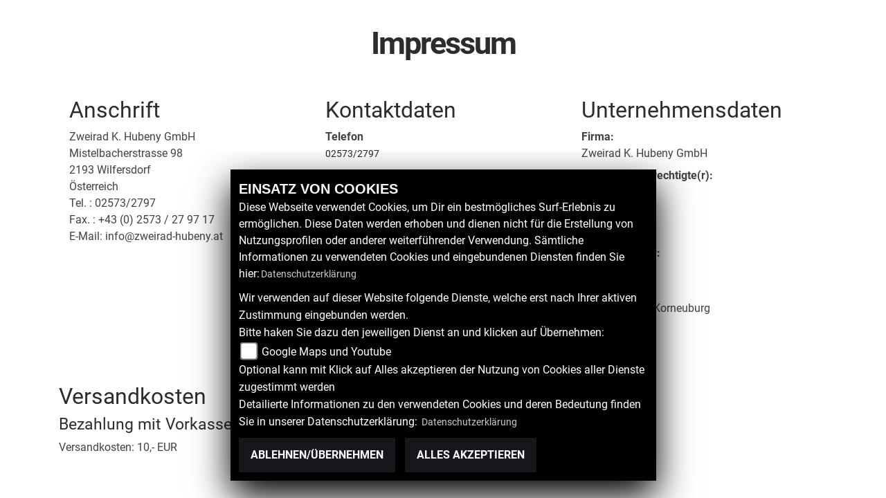

--- FILE ---
content_type: text/html; charset=utf-8
request_url: https://zweirad-hubeny.at/de/impressum
body_size: 22246
content:
<!DOCTYPE html>
<html lang="de">
<head>
    <meta charset="utf-8" />
    <meta name="viewport" content="width=device-width" />
    <meta name="description" content="Hier finden Sie das Impressum und Versandkosten von Zweirad Kurt Hubeny" />
    <title>
Zweirad Kurt Hubeny    </title>
    <meta name="keywords" content="AGB, Versandkosten, Zweirad Kurt Hubeny" />

    <meta name="robots" content="index,follow" />
    <meta http-equiv="Content-Type" content="text/html; charset=utf-8" />
    
    <link rel="stylesheet" href="/Content/bootstrap@4.6.1/bootstrap.min.css" type="text/css">

        <link rel="shortcut icon" href="https://images6.1000ps.net/haendlerwebseiten/standardtemplate/webs/zweirad-hubeny.at/favicon.png" type="image/x-icon" />

        <link href="/Content/webs/Parallaxtemplate/nonav.min.css?v=2" rel="stylesheet">
        <link href="https://unpkg.com/aos@2.3.1/dist/aos.css" rel="stylesheet">
        <link href="https://images6.1000ps.net/fonts/base/Fira_Sans_Condensed/font.css" rel="stylesheet">

    <link rel="stylesheet" href="https://images6.1000ps.net/fonts/fontawesome-free-5.15.4-web/css/all.min.css">

    <link href="https://images6.1000ps.net/fonts/base/Roboto/font.css?v=2" rel="stylesheet">

    <link href="https://images5.1000ps.net/haendlerwebseiten/globalfiles/Sidebars/sidebars.css?v=7" type="text/css" rel="stylesheet" />
    <link href="https://images5.1000ps.net/haendlerwebseiten/globalfiles/Sidebars/sidebars_v2.css?v=2.4" type="text/css" rel="stylesheet" />

    <link rel="stylesheet" href="/Content/owl.carousel.min.css">
    <link rel="stylesheet" href="/Content/owl.theme.default.min.css">
    <link href="https://images6.1000ps.net/haendlerwebseiten/standardtemplate/webs/Parallaxtemplate/css/owlcarousel/owl.carousel.min.css" rel="stylesheet" />
    <link href="https://images6.1000ps.net/haendlerwebseiten/standardtemplate/webs/Parallaxtemplate/css/owlcarousel/owl.theme.default.min.css" rel="stylesheet" />

    <link href="/Scripts/fancybox/jquery.fancybox.min.css" rel="stylesheet" />
    <link rel="stylesheet" href="https://images6.1000ps.net/scripts/iframemanager-1.1/iframemanager-min.css?v=1">

    <link href="/Content/webs/Parallaxtemplate/main_style.min.css?v=8" rel="stylesheet">
    

    <script type="text/javascript" src=" /de/Scripts/moment-with-locales.min.js"></script>
    <script src="/de/Scripts/modernizr-2.7.1.js"></script>

    <script src="/de/Scripts/respond.js"></script>



    <script type="text/javascript" src="https://images5.1000ps.net/haendlerwebseiten/globalfiles/Scripts/kps_JSFramework.js?v=3.4"></script>
    <script src="/de/Scripts/jquery-3.3.1.min.js" type="text/javascript"></script>
    </head>
<body onload="$.stellar();">

    <div id="index"></div>

    
<div class="spacebetween"></div>
<div class="row">
    <div class="col content_head_triumph">
        <h1 class="header">Impressum</h1>
    </div>
</div>
<div class="spacebetween"></div>

<div class="container whitebg">
    <section id="sectionPage" class="span11 content-wrapper impressum">

        <div class="row">
                <div class="col-md-4 col-lg-4 col-sm-6 content__contact_impressum">
                    <h2 class="accordionButton">Anschrift</h2>
                    <div id="accord0" class="accordionContent">
                        <div class="block scroll-pane">
                            <div>
                                Zweirad K. Hubeny GmbH<br />Mistelbacherstrasse 98<br />2193 Wilfersdorf<br />Österreich<br />Tel.  : 02573/2797<br />Fax.  : +43 (0) 2573 / 27 97 17<br />E-Mail: info@zweirad-hubeny.at
                            </div>
                        </div>
                    </div>
                </div>
                            <div class="col-md-4 col-lg-4 col-sm-6 content__contact_impressum">
                    <h2 class="accordionButton">Kontaktdaten</h2>
                    <div id="accord1" class="accordionContent">
                        <div class="block scroll-pane">
                            <div>
                                <dl class="dl-horizontal adresse">
                                        <dt>Telefon</dt>
                                        <dd><a href="tel:02573/2797" title="Zweirad K. Hubeny GmbH anrufen">02573/2797</a></dd>
                                                                            <dt>Fax</dt>
                                        <dd>+43 (0) 2573 / 27 97 17</dd>
                                                                            <dt>E-Mail</dt>
                                        <dd>

                                            <script type="text/javascript">
                                                var a = 'info';
                                                var y = 'zweirad-hubeny.at';
                                                document.write('<a class=\"boxlink\" href=\"mailto:' + a + '@' + y + '\">');
                                                document.write(a + '@' + y + '</a>');
                                            </script>
                                        </dd>
                                </dl>
                            </div>
                        </div>
                    </div>
                </div>
            <div class="col-md-4 col-lg-4 col-sm-6 content__contact_impressum">
                <h2 class="accordionButton">Unternehmensdaten</h2>
                <div id="accord2" class="accordionContent">
                    <div class="block scroll-pane">
                        <div>
                            <dl class="dl-horizontal unternehmensdaten">
                                    <dt>Firma:</dt>
                                    <dd>Zweirad K. Hubeny GmbH</dd>
                                                                    <dt>Vertretungsberechtigte(r):</dt>
                                    <dd>Kurt Hubeny</dd>
                                                                    <dt>UID-Nr:</dt>
                                    <dd>ATU79554019</dd>
                                                                    <dt>Firmenbuch-Nr:</dt>
                                    <dd>FN 605555y</dd>
                                                                    <dt>Gerichtsstand:</dt>
                                    <dd>Landesgericht Korneuburg</dd>
                            </dl>

                        </div>
                    </div>
                </div>
            </div>
        </div>

        <div class="spacebetween"></div>

        <div class="spacebetween"></div>
            <h2 class="accordionButton">Versandkosten</h2>
            <div class="clearfix"></div>
                <div id="accord6" class="accordionContent">
                    <div class="block scroll-pane">
                   
                                                                                                    <h3>Bezahlung mit Vorkasse</h3>
                            <p>
                                     Versandkosten: 10,- EUR
                                                            </p>
                      
                    </div>
                </div>
    </section>
</div>

<div class="spacebetween"></div>



        <script src="https://unpkg.com/aos@2.3.1/dist/aos.js"></script>
        <script type="text/javascript">
            AOS.init({
                duration: 800,
                offset: 5,
            })
        </script>

    <script src="https://cdn.jsdelivr.net/npm/bootstrap@4.6.1/dist/js/bootstrap.bundle.min.js" integrity="sha384-fQybjgWLrvvRgtW6bFlB7jaZrFsaBXjsOMm/tB9LTS58ONXgqbR9W8oWht/amnpF" crossorigin="anonymous"></script>

    <script src="/de/Scripts/owl.carousel.min.js"></script>
    <script src="/de/Scripts/jquery.nicescroll.min.js" type="text/javascript"></script>

    <script src="/de/Scripts/jquery.stellar.js" type="text/javascript"></script>
    <script src="https://images6.1000ps.net/scripts/iframemanager-1.1/combined.min.js?v=7" defer></script>

    <script>
        
        showOwlCarouselNav = false;
        jQuery(document).ready(function () {

            App.init();

            $("body").css("margin-top", $('.navbar-base').height() + 16)

            $("body").attr({
                "data-spy": "scroll",
                "data-target": ".navbar"
            }).scrollspy({
                offset: $('.navbar-base').height() + 32
            });

            $("html").niceScroll();

            $('.navbar-nav>li>a').on('click', function () {
                $('.navbar-collapse').collapse('hide');
            });

            $('.navbar .nav-item a, .dropdown-item, .navbar-brand a').bind('click', function (event) {
                var $anchor = $(this);
                $('html, body').animate({
                    scrollTop: $($anchor.attr('href')).offset().top - ($('.navbar-base').height() + 30)
                }, 1500);

            });

            $(function () {
                $('.nav-tabs a:first-child').tab('show')
            });
            $('[data-spy="scroll"]').each(function () {
                var $spy = $(this).scrollspy("refresh");
            });

            $(function () {
                $('.carousel-slider').owlCarousel({
                    touchDrag: false,
                    mouseDrag: false,
                    items: 1,
                    dots: true,
                    nav: showOwlCarouselNav,
                    loop: true,
                    autoplay: true,
                    autoplayTimeout: 4700
                });

            });

            // Find all YouTube videos
            var $allVideos = $("iframe");
            // Figure out and save aspect ratio for each video
            $allVideos.each(function () {
                if (this.src.indexOf("youtube") >= 0) {
                    $(this).attr('aspectRatio', this.height / this.width)
                      // and remove the hard coded width/height
                      .removeAttr('height')
                      .removeAttr('width');
                }
            });
            // When the window is resized
            $(window).resize(function () {

                $allVideos.each(function () {
                    if (this.src.indexOf("youtube") >= 0) {
                          $(this).width($(this).parent().width())
                              .height($(this).parent().width() * this.getAttribute('aspectRatio'));
                    }
                });

                // Kick off one resize to fix all videos on page load
            }).resize();
        });
    </script>
            <script>
            $(document).ready(function() {
    // Warten bis das DOM vollständig geladen ist
    $('#cookiesentdis').text('Ablehnen/Übernehmen');
});
            </script>
        <script src="/de/Scripts/fancybox/jquery.fancybox.min.js"></script>
    
<div id="sidebarright" class="hidden-md-down">

</div>

<div id="sidebarleft" class="hidden-md-down">
</div>



<!-- Modal Box -->
<div id="OeffnungszeitenSidebar" class="modal fade">
    <div class="modal-dialog">
        <div class="modal-content">
            <div class="modal-header">
                <button type="button" class="close" data-dismiss="modal" aria-hidden="true">&times;</button>
                <h2 class="modal-title">Öffnungszeiten</h2>
            </div>
            <div class="modal-body">

                


    <script>
        jQuery(function () {
            jQuery('[data-toggle="tooltip"]').tooltip()
        })
    </script>
    <div class="bz-tabs">
            <div class="tab-content p-3" id="pills-tabContent">

                    <div class="tab-pane active" id="pills-oeff-modal" role="tabpanel" aria-labelledby="pills-oeff-tab">
                        <div class="oeff-main ">


                                    <div class="oeff-element">



                                        
 <table class="table table-striped table-sm">
                        <tr>
                            <td class="w-50">Montag</td>
                            <td class="w-50">geschlossen</td>
                        </tr>
                                            <tr>
                            <td class="w-50">Dienstag</td>
                            <td class="w-50">08:00 - 12:00 und 13:00 - 17:00</td>
                        </tr>
                                            <tr>
                            <td class="w-50">Mittwoch</td>
                            <td class="w-50">08:00 - 12:00 und 13:00 - 17:00</td>
                        </tr>
                                            <tr>
                            <td class="w-50">Donnerstag</td>
                            <td class="w-50">08:00 - 12:00 und 13:00 - 17:00</td>
                        </tr>
                                            <tr>
                            <td class="w-50">Freitag</td>
                            <td class="w-50">08:00 - 12:00 und 13:00 - 17:00</td>
                        </tr>
                                            <tr>
                            <td class="w-50">Samstag</td>
                            <td class="w-50">geschlossen</td>
                        </tr>
                  
                </table>
                                    </div>
                        </div>
                    </div>

            </div>


        </div>

            </div>
            <div class="modal-footer">
                <a type="button" class="btn-08" data-dismiss="modal">Schließen</a>
            </div>
        </div>
        <!-- /.modal-content -->
    </div>
    <!-- /.modal-dialog -->
</div>
<div class="clearfix"></div>

<!-- Modal Box -->
<div id="TelefonSidebar" class="modal fade">
    <div class="modal-dialog">
        <div class="modal-content">
            <div class="modal-header">
                <button type="button" class="close" data-dismiss="modal" aria-hidden="true">&times;</button>
                <h2 class="modal-title">Kontakt</h2>
            </div>
            <div class="modal-body">
                <h3>
                    Firmenname
                    <small>Zweirad K. Hubeny GmbH</small>
                </h3>
                <h3>
                    PLZ / Ort
                    <small>2193 Wilfersdorf</small>
                </h3>
                <h3>
                    Adresse
                    <small>Mistelbacherstrasse 98</small>
                </h3>
                <h3>
                    E-Mail
                    <small>info@zweirad-hubeny.at</small>
                </h3>
                <h3>
                    Telefonisch erreichbar unter
                    <small>02573/2797</small>
                </h3>
            </div>
            <div class="modal-footer">
                <a type="button" class="btn-08" data-dismiss="modal">Schließen</a>
            </div>
        </div>
        <!-- /.modal-content -->
    </div>
    <!-- /.modal-dialog -->
</div>
<div class="clearfix"></div>

<!-- Modal Box -->
<div id="StandortSidebar" class="modal fade">
    <div class="modal-dialog">
        <div class="modal-content">
            <div class="modal-header">
                <button type="button" class="close" data-dismiss="modal" aria-hidden="true">&times;</button>
                <h2 class="modal-title">Unser Standort</h2>
            </div>
            <div class="modal-body">
                    <div class="table-responsive">
                        <table class="table table-striped">
                            <tbody>
                                <tr>
                                    <th>Adresse:</th>
                                    <td>Mistelbacherstrasse 98</td>
                                </tr>
                                <tr>
                                    <th>Plz/Ort:</th>
                                    <td>2193 / Wilfersdorf</td>
                                </tr>
                                <tr>
                                        <th>Land:</th>
                                                        <td>&#214;sterreich</td>
                                </tr>
                            </tbody>
                        </table>
                    </div>
                
            </div>
            <div class="clearfix"></div>
            <div class="modal-footer">
                <button type="button" class="btn btn-default" data-dismiss="modal">Schließen</button>
            </div>
        </div><!-- /.modal-content -->
    </div><!-- /.modal-dialog -->
</div><!-- /.modal -->
<!-- Modal Box -->
<div id="WhatsappSidebar" class="modal fade">
    <div class="modal-dialog">
        <div class="modal-content">
            <div class="modal-header">
                <button type="button" class="close" data-dismiss="modal" aria-hidden="true">&times;</button>
                <h2 class="modal-title">Whatsapp Kontakt</h2>
            </div>
            <div class="modal-body">

                <div class="table-responsive">
                    <table class="table table-striped">
                        <tbody>
                            <tr>
                                <th>Whatsapp Nummer:</th>
                                <td>4369912651042</td>
                            </tr>

                        </tbody>
                    </table>
                        <a href="https://api.whatsapp.com/send?phone=4369912651042" class="content__button" target="_blank">Kontaktiere uns direkt</a>
                </div>


            </div>
            <div class="clearfix"></div>
            <div class="modal-footer">
                <button type="button" class="btn btn-default" data-dismiss="modal">Schließen</button>
            </div>
        </div><!-- /.modal-content -->
    </div><!-- /.modal-dialog -->
</div><!-- /.modal -->


    
        <link href="https://images5.1000ps.net/haendlerwebseiten/globalfiles/Scripts/CookieConsent/cookieconsent.min.css?v=46" type="text/css" rel="stylesheet" />
        <script type="text/javascript" src="https://images5.1000ps.net/haendlerwebseiten/globalfiles/Scripts/CookieConsent/cookieconsent.js?v=39"></script>
        <script type="text/javascript">
            window.setExternalScriptCookies = function(acceptAll) {
                var expiryDate = new Date();
                expiryDate.setFullYear(expiryDate.getFullYear() + 1);
                var expires = "; expires=" + expiryDate.toUTCString() + "; path=/";

            };
        </script>
        <div class="cookieinfo_over" style="display:none;">
            <div class="cookie_content">
                <strong>EINSATZ VON COOKIES</strong><br />
                Diese Webseite verwendet Cookies, um Dir ein bestmögliches Surf-Erlebnis zu ermöglichen. Diese Daten werden erhoben und dienen nicht für die Erstellung von Nutzungsprofilen oder anderer weiterführender Verwendung. Sämtliche Informationen zu verwendeten Cookies und eingebundenen Diensten finden Sie hier:<a href="/de/datenschutz" title="Datenschutzrichtlinien">Datenschutzerklärung</a>
                <form action="/de/HomeController/SetCookies/" id="cookiequest" method="post">
                    <div class="save_choice">
                        Wir verwenden auf dieser Website folgende Dienste, welche erst nach Ihrer aktiven Zustimmung eingebunden werden.<br />
                        Bitte haken Sie dazu den jeweiligen Dienst an und klicken auf Übernehmen:<br />
                        
                        <input type="checkbox" id="GoogleMapsYoutube" name="GoogleMapsYoutubeCookies" value="true"><label for="GoogleMapsYoutube">Google Maps und Youtube</label><br />
                                                Optional kann mit Klick auf Alles akzeptieren der Nutzung von Cookies aller Dienste zugestimmt werden<br />
                        Detailierte Informationen zu den verwendeten Cookies und deren Bedeutung finden Sie in unserer Datenschutzerklärung: <a href="/de/datenschutz" title="Datenschutzrichtlinien">Datenschutzerklärung</a>

                        <div class="clearfix"></div>
                    </div>
                    <button class="standard-button standardbuttonlink button__main" title="Cookies ablehnen" data-ajax="false" type="submit" id="cookiesentdis" onclick="javascript: setExternalScriptCookies(false); setCookiesConsent(false)">Übernehmen</button>
                    <button class="standard-button standardbuttonlink button__main" title="Cookies setzen" data-ajax="false" type="submit" id="cookiesent" onclick="javascript: setExternalScriptCookies(true); setCookiesConsent(true)">Alles akzeptieren</button>
                    <div class="noscript" style="display:block;">Um zustimmen zu können und um eine Verwendung der Scripte zu ermöglichen muss in Ihrem Browser Javascript aktiviert werden</div>
                </form>
            </div>
        </div>


    

    <script defer data-domain="zweirad-hubeny.at" src="https://images10.1000ps.net/js/plausible.manual.js"></script>
    <script>window.plausible = window.plausible || function () { (window.plausible.q = window.plausible.q || []).push(arguments) }</script>
    <script>
        function prepareUrl() {
            const url = new URL(location.href)
            let queryParams = new URLSearchParams(location.search)
            queryParams.sort();
            let customUrl = url.protocol + "//" + url.hostname + url.pathname
            for (const param of queryParams) {
                if (param != null && param.length > 0) {
                    customUrl = customUrl + '/' + param[0]
                    if (param.length > 1) customUrl = customUrl + '=' + param[1]
                }
            }
            return customUrl
        }
        plausible('pageview', { u: prepareUrl() })
    </script>
</body>
</html>

--- FILE ---
content_type: text/css
request_url: https://zweirad-hubeny.at/Content/webs/Parallaxtemplate/nonav.min.css?v=2
body_size: 6509
content:
body{font-family:"Fira Sans Condensed",sans-serif!important;}.cms__section{padding:0;}.cms__section .with-background{background:rgba(255,255,255,.75);}.cms__section .with-background .col-12{flex:0 0 100%!important;text-align:center;max-width:100%!important;}.cms__section .with-background .col-12 p{margin:0;}.cms__section .with-background .col-12 h3{margin-bottom:2rem;}.markenauswahl__section{padding:2% 0 5% 0;}.markenauswahl__section:before{left:0;position:absolute;top:0;background:url("https://images6.1000ps.net/haendlerwebseiten/standardtemplate/webs/Parallaxtemplate/images/arrowLeft.png") -40% no-repeat;content:"";width:50%;height:100%;z-index:0;}.markenauswahl__section:after{right:0;position:absolute;top:0;background:url("https://images6.1000ps.net/haendlerwebseiten/standardtemplate/webs/Parallaxtemplate/images/arrowRight.png") 140% no-repeat;content:"";width:50%;height:100%;z-index:0;}.markenauswahl__section .section-wrapper{width:1600px;max-width:1600px;margin:0 auto;display:flex;flex-wrap:wrap;padding-left:0;margin-bottom:0;list-style:none;width:100%;z-index:2;}.markenauswahl__section .section-wrapper .flex-buttons{display:flex;z-index:1;flex:1;padding:10px 0 10px 10px;text-transform:uppercase;position:relative;overflow:hidden;}@media(max-width:576px){.markenauswahl__section .section-wrapper .flex-buttons{width:100%;flex:auto;height:390px;}.markenauswahl__section .section-wrapper .flex-buttons .brand__button{line-height:10em!important;}.markenauswahl__section .section-wrapper .flex-buttons img.brand_image{width:128%;}}.markenauswahl__section .section-wrapper .flex-buttons img.brand_image{height:100%;}.markenauswahl__section .section-wrapper .flex-buttons .brand_logo{max-width:75%;filter:graysclace(100%);filter:grayscale(1);transition:ease-in-out all .35s;max-height:75%;}.markenauswahl__section .section-wrapper .flex-buttons .brand__button{border-radius:100%;text-align:center;position:absolute;left:25%;top:25%;width:50%;height:35%;background:rgba(255,255,255,.35);line-height:14em;border:1px solid #666;transition:ease-in-out all .35s;}@media(max-width:576px){.markenauswahl__section .section-wrapper .flex-buttons .brand__button{left:38%;top:27%;width:30%;height:35%;}}.markenauswahl__section .section-wrapper .flex-buttons .button__dealer{position:absolute;left:0;top:25%;width:100%;transition:ease-in-out all .35s;text-align:center;opacity:0;transition:ease-in-out all .35s;}.markenauswahl__section .section-wrapper .flex-buttons .button__dealer strong,.markenauswahl__section .section-wrapper .flex-buttons .button__dealer span{display:block;width:100%;}.markenauswahl__section .section-wrapper .flex-buttons .button__dealer strong{font-weight:900;font-size:2em;text-transform:capitalize;}.markenauswahl__section .section-wrapper .flex-buttons .button__dealer span{font-weight:400;font-size:1.25em;text-transform:none;}.markenauswahl__section .section-wrapper .flex-buttons .button__dealer i{font-size:2.5em;}.markenauswahl__section .section-wrapper .flex-buttons:hover .brand_logo{filter:graysclace(0%);filter:grayscale(0);transition:ease-in-out all .35s;}.markenauswahl__section .section-wrapper .flex-buttons:hover .brand_image{filter:graysclace(100%);filter:grayscale(1);transition:ease-in-out all .35s;opacity:.25;}.markenauswahl__section .section-wrapper .flex-buttons:hover .brand__button{background:rgba(255,255,255,.95);transition:ease-in-out all .35s;top:10%;}.markenauswahl__section .section-wrapper .flex-buttons:hover .button__dealer{opacity:1;font-weight:700;color:#333;top:50%;transition:ease-in-out all .35s;}@media(max-width:1600px){.section-wrapper{max-width:100%;}}@media(min-width:1440px){#markenauswahl__count_4 .flex-buttons{flex:0 0 25%;max-width:25%;}}@media(max-width:990px){#markenauswahl__count_4 .flex-buttons{flex:0 0 50%;max-width:50%;}}@media(max-width:576px){#markenauswahl__count_4 .flex-buttons{flex:0 0 100%;max-width:100%;max-height:400px;}#markenauswahl__count_4 .flex-buttons .brand__button{left:35%;top:25%;width:30%;height:26%;line-height:7em!important;}#markenauswahl__count_4 .flex-buttons .button__dealer{position:absolute;left:0;top:auto;bottom:0;width:100%;transition:ease-in-out all .35s;text-align:center;opacity:1;transition:ease-in-out all .35s;background:rgba(255,255,255,.75);padding:5% 0 0 0;}}.marquee{width:100%;margin:0 auto;white-space:nowrap;overflow:hidden;box-sizing:border-box;font-weight:bold;}.marquee span{display:inline-block;padding-left:100%;-moz-animation:marquee 30s linear infinite;animation:marquee 30s linear infinite;-webkit-animation:marquee 30s linear infinite;-o-animation:marquee 30s linear infinite;font-size:1.17em;margin:.5em 0;}.marquee span:hover{-webkit-animation-play-state:paused;-o-animation-play-state:paused;-moz-animation-play-state:paused;animation-play-state:paused;}#laufschrift:before{border-left:0 solid transparent;border-right:66px solid transparent;border-bottom:50px solid #fff;border-top:0 solid transparent;content:"";position:absolute;left:0;z-index:9999;top:0;}#laufschrift:after{border-left:0 solid transparent;border-right:50px solid #fff;border-bottom:0 solid transparent;border-top:50px solid transparent;content:"";position:absolute;right:0;z-index:9999;top:0;}@-webkit-keyframes marquee{0%{transform:translate(0,0);-webkit-transform:translate(0,0);-o-transform:translate(0,0);-ms-transform:translate(0,0);}100%{transform:translate(-100%,0);-webkit-transform:translate(-100%,0);-o-transform:translate(-100%,0);-ms-transform:translate(-100%,0);}}@-o-keyframes marquee{0%{transform:translate(0,0);-webkit-transform:translate(0,0);-o-transform:translate(0,0);-ms-transform:translate(0,0);}100%{transform:translate(-100%,0);-webkit-transform:translate(-100%,0);-o-transform:translate(-100%,0);-ms-transform:translate(-100%,0);}}@-moz-keyframes marquee{0%{transform:translate(0,0);-webkit-transform:translate(0,0);-moz-transform:translate(0,0);-o-transform:translate(0,0);-ms-transform:translate(0,0);}100%{transform:translate(-100%,0);-webkit-transform:translate(-100%,0);-moz-transform:translate(-100%,0);-o-transform:translate(-100%,0);-ms-transform:translate(-100%,0);}}@keyframes marquee{0%{transform:translate(0,0);-webkit-transform:translate(0,0);-o-transform:translate(0,0);-ms-transform:translate(0,0);}100%{transform:translate(-100%,0);-webkit-transform:translate(-100%,0);-o-transform:translate(-100%,0);-ms-transform:translate(-100%,0);}}#markenauswahl__count_2 .brand__button{width:40%;height:50%;line-height:19em;left:30%;}@media(max-width:576px){#markenauswahl__count_2 .brand__button{height:40%;}}#markenauswahl__count_2 .flex-buttons:hover .button__dealer{top:73%!important;}

--- FILE ---
content_type: text/css
request_url: https://images6.1000ps.net/fonts/base/Roboto/font.css?v=2
body_size: 547
content:
@font-face {
    font-family: 'Roboto';
    src: url('https://images6.1000ps.net/fonts/base/Roboto/Roboto-Regular.ttf');
    src: local('https://images6.1000ps.net/fonts/base/Roboto/Roboto-Regular'), local('Roboto-Regular'), url('https://images6.1000ps.net/fonts/base/Roboto/Roboto-Regular.ttf') format('truetype'); font-weight: 400;
    font-style: normal;
}

@font-face {
    font-family: 'Roboto';
    src: url('https://images6.1000ps.net/fonts/base/Roboto/Roboto-Bold.ttf');
    src: local('https://images6.1000ps.net/fonts/base/Roboto/Roboto-Bold'), local('Roboto-Bold'), url('https://images6.1000ps.net/fonts/base/Roboto/Roboto-Bold.ttf') format('truetype');
    font-weight: 700;
    font-style: normal;
}


--- FILE ---
content_type: text/css
request_url: https://images5.1000ps.net/haendlerwebseiten/globalfiles/Sidebars/sidebars_v2.css?v=2.4
body_size: 4948
content:
.main {
  transition: all ease-in-out .1s;
  margin-left: 0;
  margin-right: 0;
  opacity: 1; }

body.sidebar__out_left .main {
  -webkit-transform: translate3d(5%, 0%, 0);
  -moz-transform: translate3d(5%, 0%, 0);
  -ms-transform: translate3d(5%, 0%, 0);
  -o-transform: translate3d(5%, 0%, 0);
  transform: translate3d(5%, 0%, 0);
  border-left: 2px solid #fff;
  overflow: hidden;
  opacity: .25; }
  @media (max-width: 1550px) {
    body.sidebar__out_left .main {
      -webkit-transform: translate3d(7.5%, 0%, 0);
      -moz-transform: translate3d(7.5%, 0%, 0);
      -ms-transform: translate3d(7.5%, 0%, 0);
      -o-transform: translate3d(7.5%, 0%, 0);
      transform: translate3d(7.5%, 0%, 0); } }
  @media (max-width: 1190px) {
    body.sidebar__out_left .main {
      -webkit-transform: translate3d(15%, 0%, 0);
      -moz-transform: translate3d(15%, 0%, 0);
      -ms-transform: translate3d(15%, 0%, 0);
      -o-transform: translate3d(15%, 0%, 0);
      transform: translate3d(15%, 0%, 0); } }
  @media (max-width: 768px) {
    body.sidebar__out_left .main {
      -webkit-transform: translate3d(25%, 0%, 0);
      -moz-transform: translate3d(25%, 0%, 0);
      -ms-transform: translate3d(25%, 0%, 0);
      -o-transform: translate3d(25%, 0%, 0);
      transform: translate3d(25%, 0%, 0); } }

body.sidebar__in_left .main {
  margin-left: 0%;
  overflow: hidden;
  opacity: 1; }

body.sidebar__out_right .main {
  -webkit-transform: translate3d(-5%, 0%, 0);
  -moz-transform: translate3d(-5%, 0%, 0);
  -ms-transform: translate3d(-5%, 0%, 0);
  -o-transform: translate3d(-5%, 0%, 0);
  transform: translate3d(-5%, 0%, 0);
  border-right: 2px solid #fff;
  overflow: hidden;
  opacity: .25; }
  @media (max-width: 1550px) {
    body.sidebar__out_right .main {
      -webkit-transform: translate3d(-7.5%, 0%, 0);
      -moz-transform: translate3d(-7.5%, 0%, 0);
      -ms-transform: translate3d(-7.5%, 0%, 0);
      -o-transform: translate3d(-7.5%, 0%, 0);
      transform: translate3d(-7.5%, 0%, 0); } }
  @media (max-width: 1190px) {
    body.sidebar__out_right .main {
      -webkit-transform: translate3d(-15%, 0%, 0);
      -moz-transform: translate3d(-15%, 0%, 0);
      -ms-transform: translate3d(-15%, 0%, 0);
      -o-transform: translate3d(-15%, 0%, 0);
      transform: translate3d(-15%, 0%, 0); } }
  @media (max-width: 768px) {
    body.sidebar__out_right .main {
      -webkit-transform: translate3d(-25%, 0%, 0);
      -moz-transform: translate3d(-25%, 0%, 0);
      -ms-transform: translate3d(-25%, 0%, 0);
      -o-transform: translate3d(-25%, 0%, 0);
      transform: translate3d(-25%, 0%, 0); } }

body.sidebar__in_right .main {
  margin-right: 0%;
  overflow: hidden;
  opacity: 1; }
@media(max-width:768px){
	#sidebarleft, #sidebarright {
  display: none !important; }
  }
#sidebarright ul,#sidebarleft ul{list-style:none;padding:0;}
#sidebarleft {
  left: 15px !important; }

#sidebarright {
  right: 15px !important; }

.button__slideout {
  position: fixed;
  left: 1%;
  top: 1%;
  color: #fff;
  z-index: 9999;
  font-size: 3em;
  cursor: pointer; }
  @media (max-width: 1550px) {
    .button__slideout {
      bottom: -50px;
      top: auto;
      left: -44px; }
      .button__slideout i {
        background: rgba(255, 255, 255, 0.5);
        padding: 0px;
        border-radius: 60px;
        width: 110px;
        height: 110px; }
        .button__slideout i:before {
          position: absolute;
          left: 50%;
          top: 25%; } }
  @media (max-width: 768px) {
    .button__slideout {
      display: none; } }

.button__slideout_right {
  right: 1%;
  left: auto; }
  @media (max-width: 1550px) {
    .button__slideout_right {
      bottom: -50px;
      top: auto;
      right: -44px;
      left: auto; }
      .button__slideout_right i:before {
        right: 50%;
        left: auto; } }
  @media (max-width: 768px) {
    .button__slideout_right {
      display: none !important; } }

.sbbr_button, .sidebarleftbutton {
  width: 60px !important;
  height: 60px !important;
  float: left !important;
  margin: 0px 0px 10px 0px !important;
  border-radius: 30px !important;
  box-shadow: 0px 0px 1px 0px rgba(0, 0, 0, 0.5) inset, 0px 3px 2px -1px rgba(0, 0, 0, 0.5), 0px 12px 20px -10px black !important; background-position: 50% 50% !important; }
  
  .sbbrightopen {
    background: url(sbb_v2/sbb_open.png) no-repeat 0 0 #f7f7f7;
}

  .sbbktmblack {
    background: url(sbb_v2/logo_ktm.png) no-repeat 0 0 #f7f7f7;    background-size: contain;
}
  .sbbtriumphblack {
    background: url(sbb_v2/logo_triumph.png) no-repeat 0 0 #f7f7f7;    background-size: contain;
}
  .sbbvespablack {
    background: url(sbb_v2/logo_vespa.png) no-repeat 0 0 #f7f7f7;    background-size: contain;  
}
  .sbbyamahablack {
    background: url(sbb_v2/logo_yamaha.png) no-repeat 0 0 #f7f7f7;    background-size: contain;
}
  .sbbzeroblack {
    background: url(sbb_v2/logo_zero.png) no-repeat 0 0 #f7f7f7;    background-size: contain;
}

--- FILE ---
content_type: text/css
request_url: https://images6.1000ps.net/scripts/iframemanager-1.1/iframemanager-min.css?v=1
body_size: 8326
content:
div[data-service] *,div[data-service] :before,div[data-service] :after{-webkit-box-sizing: border-box;box-sizing: border-box;float: none;font-style: inherit;font-variant: normal;font-weight: inherit;font-family: inherit;line-height: 1.2;font-size: 1em;margin: 0;padding: 0;text-transform: none;letter-spacing: unset;color: inherit;background: none;border: none;box-shadow: none;text-decoration: none;text-align: left}div[data-service] .c-ld{bottom: 2em;right: 2.5em;opacity: 0;visibility: hidden;transform: translateY(10px);transition: opacity .3s ease, visibility .3s ease, transform .3s ease}div[data-service] .c-ld,div[data-service] .c-ld:after{position: absolute;z-index: 1;border-radius: 100%;width: 20px;height: 20px}div[data-service] .c-ld::after{content: '';border: 4px solid white;border-top: 4px solid transparent;animation: spin 1s linear infinite}div[data-service].c-h-n .c-ld{opacity: 1;visibility: visible;transform: translateY(0)}@keyframes spin{0%{transform: rotate(0deg)}100%{transform: rotate(360deg)}}div[data-service]{display: inline-block;max-width: 100%;min-height: 150px;min-width: 300px;font-family: inherit;position: relative;font-size: initial;background-color: #0b1016}div[data-service] button,div[data-service] label,div[data-service] input,div[data-service] h1,div[data-service] h2,div[data-service] h3{transition: none;animation: none}div[data-service]::before{padding-top: 56.25%;display: block;content: ""}div[data-autoscale]{height: auto;width: 100%}div[data-service] .c-nt{color: #fff;max-width: 100%;height: 100%;width: 100%;transition: opacity .3s ease, visibility .3s ease;position: absolute;top: 0;left: 0;bottom: 0;right: 0;z-index: 2}div[data-service] .c-bg{position: absolute;top: 0;right: 0;bottom: 0;left: 0;opacity: .5;z-index: 1;transition: opacity .3s ease, visibility .3s ease, transform .3s ease}div[data-service] .c-bg::before{content: '';position: absolute;top: 0;left: 0;right: 0;bottom: 0;z-index: 1;transition: opacity .3s ease, visibility .3s ease;background: rgb(30,56,97);background: linear-gradient( 14deg, rgb(12 15 23 / 95%) 10%, rgb(0 0 0 / 51%) 100%, rgba(68,77,125,0.1082983535210959) 0%);background: -moz-linear-gradient(14deg, rgba(30,56,97,1) 0%, rgba(206,220,233,0.1181022750897234) 100%);background: -webkit-linear-gradient(14deg, rgba(30,56,97,1) 0%, rgba(206,220,233,0.1181022750897234) 100%);background: linear-gradient(14deg, rgba(30,56,97,1) 0%, rgba(206,220,233,0.1181022750897234) 100%);filter: progid:DXImageTransform.Microsoft.gradient(startColorstr="#1e3861",endColorstr="#cedce9",GradientType=1)}div[data-service] .c-bg-i{background-size: cover;background-position: center;background-repeat: no-repeat;position: absolute;top: 0;left: 0;right: 0;bottom: 0;opacity: 0;transition: opacity .5s ease, transform .5s ease}div[data-service] .c-bg-i.loaded{opacity: 1}div[data-service] .c-tl{display: block;margin-bottom: 10px;font-size: 1.2em;font-weight: bold;text-align: center}div[data-service].c-h-n .c-bg{opacity: 1;transform: scale(1)}div[data-service].c-h-n .c-nt{opacity: 0;visibility: hidden}div[data-service] .c-n-c{display: table;height: 100%;width: 100%;position: relative;z-index: 1;margin: 0;font-size: .9em;transition: background-color .3s ease, opacity .3s ease}div[data-service] .c-n-t{display: block;font-size: .95em;position: relative;z-index: 1;line-height: 1.4em;color: #fff;max-width: 420px;margin: 0 auto;margin-bottom: 20px}div[data-service] .c-n-t,div[data-service] .c-n-a{text-align: center}div[data-service] .c-t-cn{display: table-cell;vertical-align: middle;padding: 0 12px;transition: opacity .3s ease, transform .3s ease, visibility .3s ease}div[data-service] .c-n-c .c-la-b,div[data-service] .c-n-c .c-l-b{display: inline-block;position: relative;padding: 1em;vertical-align: middle;background: rgba(0, 102, 219, 0.84);border: none;border-radius: .25em;font-size: .85em;padding-left: 2.8em;color: #ffffff;margin: 0 auto;font-weight: bold;cursor: pointer;transition: opacity .3s ease, transform .3s cubic-bezier(0.25, 1, 0.5, 1), visibility .3s ease, box-shadow .3s ease, background-color .3s ease;box-shadow: rgba(0, 0, 0, 0.19) 0px 4px 12px}div[data-service] .c-n-c .c-l-b::before{content: '';display: block;position: absolute;top: 50%;transform: translateY(-50%);left: 1.1em;z-index: 2;height: 0;border-left: 12px solid white;border-top: 7.5px solid transparent;border-bottom: 7.5px solid transparent}div[data-service] .c-n-c .c-la-b{margin-left: 1em;padding: 1em;background: rgba(225, 239, 255, .8);color: #0d1f34}div[data-service] .c-n-c .c-la-b:hover{background: rgba(225, 239, 255, .95)}div[data-service] .c-n-c .c-l-b:hover{background: rgba(9, 80, 161, 0.89)}div[data-service] .c-n-c .c-la-b:active{transition: none;background: rgba(225, 239, 255, .6)}div[data-service] .c-n-c .c-l-b:active{transition: none;box-shadow: 0 0 0 4px rgba(24, 104, 250, .24)}div[data-service].c-h-n .c-t-cn{opacity: 0;visibility: hidden;transform: translateY(-10px)}div[data-service] iframe{position: absolute;top: 0;left: 0;right: 0;bottom: 0;height: 100%;border: none;max-width: 100%;width: 100%;background: #fff;display: block;visibility: hidden;opacity: 0;z-index: 2;transition: opacity .5s ease}div[data-service].c-h-b iframe{opacity: 1;visibility: visible;transform: scale(1);transition-delay: .1s}div[data-service] .c-n-t a{color: #5fb3fb;text-decoration: none;border-bottom: 1px solid #5fb3fb}div[data-service] .c-n-t a:hover{border-color: transparent}div[data-service][data-ratio="1:1"]::before{padding-top: 100%}div[data-service][data-ratio="2:1"]::before{padding-top: 50%}div[data-service][data-ratio="3:2"]::before{padding-top: 66.666666%}div[data-service][data-ratio="5:2"]::before{padding-top: 40%}div[data-service][data-ratio="4:3"]::before{padding-top: 75%}div[data-service][data-ratio="16:9"]::before{padding-top: 56.25%}div[data-service][data-ratio="16:10"]::before{padding-top: 62.5%}div[data-service][data-ratio="20:9"]::before{padding-top: 45%}div[data-service][data-ratio="21:9"]::before{padding-top: 42.857142%}div[data-service][data-ratio="9:16"]::before{padding-top: 177.777777%}div[data-service][data-ratio="9:20"]::before{padding-top: 222.222222%}div[data-customwidget]::before{display: none}div[data-customwidget].c-h-b{background: transparent}div[data-customwidget].c-h-b .c-ld{opacity: 0;visibility: hidden}div[data-customwidget] > div{margin: 0!important}div[data-customwidget]{vertical-align: top;min-width: 296px;transition: background-color .3s ease;transition-delay: .3s}div[data-service="twitter"] .c-n-c .c-l-b{background-color: #1DA1F2}div[data-service="twitter"] .c-n-c .c-l-b::before{border: none;height: 15px;width: 15px;background-image: url('[data-uri]')}div[data-service="instagram"] .c-n-c .c-l-b::before{border: none;height: 16px;width: 16px;background-image:url('[data-uri]')}.fb_iframe_widget_fluid span{width: 100%!important}

--- FILE ---
content_type: text/css
request_url: https://zweirad-hubeny.at/Content/webs/Parallaxtemplate/main_style.min.css?v=8
body_size: 12610
content:
html{overflow:auto;}body{position:relative;padding:0;font-family:"Roboto",sans-serif!important;font-size:16px;color:#424242;overflow:hidden;-webkit-backface-visibility:hidden;}.center{text-align:center;}::selection{background:#4d90fe;color:#fff;}#anfrageFormular label{margin:0;}#anfrageFormular select,#anfrageFormular input{margin-bottom:2%;}::-moz-selection{background:#4d90fe;color:#fff;}.margin25{margin-top:25%;}.divide{margin-top:5%;margin-bottom:5%;}.divider{border-bottom:1px dashed #dfe1e3;}.row{margin:0!important;}.spacebetween{height:40px;}iframe{overflow:hidden;}h1{font-size:45px;font-weight:900;line-height:1;}h3{font-size:23px;font-weight:500;}@media(max-width:767px){h1{font-size:32px;}}h2.ueberschrift,h3.ueberschrift{text-align:center;}p.center{text-align:center;}h4{font-size:13px;font-weight:100;color:#bbbdc0;text-transform:uppercase;text-align:center;letter-spacing:1px;margin:35px 0;}#footer h5{border-bottom:1px solid #dfe1e3;padding-bottom:15px;margin-top:15px;}a{font-size:14px;color:#25272b;transition:.2s;-moz-transition:.2s;-webkit-transition:.2s;-o-transition:.2s;}a:hover{color:#949598;text-decoration:none;transition:.2s;-moz-transition:.2s;-webkit-transition:.2s;-o-transition:.2s;}#services i{font-size:170px;color:#bbbdc0;line-height:1.2!important;}textarea:focus,input:focus,a:focus,*:focus{outline:0;}h1.header{font-size:45px;text-align:center;line-height:1;margin-bottom:15px;letter-spacing:-2px;}@media(max-width:767px){h1.header{font-size:45px;}}p.header{font-size:23px;font-weight:500;text-align:center;line-height:1;}@media(max-width:767px){p.header{font-size:18px;}}section{position:relative;overflow:hidden;}#contact-top-desktop,#contact-top-mobile,#contact{background:#f1f1f1;}#contact-top-desktop,#contact-top-mobile{padding:45px 0;}.header-background{padding:60px 0;}.header-background:after{background:rgba(0,0,0,.75);}header.nonav{text-align:center;padding-top:2%;}header.nonav img{margin:0 auto;max-width:100%;height:auto!important;}.background-div{margin:auto;position:absolute;height:100%;z-index:-1;}.background-div img{display:block;object-fit:cover;}.with-background{padding:5rem 0;}@media(max-width:1024px){#contact-top-desktop{background-size:auto;}}.trenner{position:relative;}.trenner img{position:relative;object-fit:cover;width:100%;min-height:35vh;max-height:50vh;}.trenner .trenner__text{position:absolute;top:0;width:100%;height:100%;display:flex;flex-direction:column;justify-content:center;align-content:center;}.cms__section{padding:2% 0;}.cms__section .list-point{padding-left:70px;position:relative;margin-bottom:30px;}.cms__section .list-point h3{font-weight:700;font-size:1.2em;margin:0;}.cms__section .list-point p{font-size:1em;}.cms__section .list-point em{position:absolute;left:0;font-size:3em;top:5%;}.cms__section .list-point em.number{top:0;font-size:4em;font-weight:400;line-height:1em;color:#333;}.cms__section h2{font-size:45px;font-weight:900;line-height:1;}.cms__notiz{text-align:center;margin:2% 0;}.cms__notiz .inner{background:#ddd;padding:6% 6%;height:100%;}.cms__notiz h3{text-transform:uppercase;font-size:1em;font-weight:900;}.fahrzeug-slider h5{margin-top:10px;}.anfragebtn{width:100%;font-size:24px;background-color:#0552a0;color:#fff;}.anfragebtn:hover{color:#fff;}.content__slidein .btn{margin-top:10px;}.content__slidein .carousel-item{min-height:320px;}.content__slidein .content__infobox{font-size:.9rem;}.contact-full p{margin:0;}.contact-full .item{margin-top:30px;}.contact-full .item .icon{float:left;font-size:25px;}.contact-full .item .cont{margin-left:50px;}.contact-full .item .cont p{font-size:14px;}.contact-full .item .cont a{color:inherit;}.contact-full table{margin-top:30px;width:100%;}.contact-full table tr{height:29px;}.contact-full .item .cont p,.contact-full table tr td{color:#999;}#accordion .card{border:0;}#accordion .card-header{background:none;border-bottom:solid 1px #eaeaea;}footer{height:5rem;color:#b1b1b1;display:flex;align-items:center;}@media(max-width:767px){footer{height:auto;}}footer .contact_data a{color:#b1b1b1;}.banner-carousel{max-height:100vh;height:100vh;}.banner-carousel img{height:100vh;width:auto;overflow:hidden;object-fit:cover;z-index:99;}.banner-carousel .content{z-index:100;position:absolute;height:100vh;width:100%;top:0;display:flex;justify-content:center;background-image:-webkit-repeating-radial-gradient(center center,rgba(0,0,0,.2),rgba(0,0,0,.2) 1px,transparent 1px,transparent 100%);background-image:-moz-repeating-radial-gradient(center center,rgba(0,0,0,.2),rgba(0,0,0,.2) 1px,transparent 1px,transparent 100%);background-image:-ms-repeating-radial-gradient(center center,rgba(0,0,0,.2),rgba(0,0,0,.2) 1px,transparent 1px,transparent 100%);background-image:repeating-radial-gradient(center center,rgba(0,0,0,.2),rgba(0,0,0,.2) 1px,transparent 1px,transparent 100%);-webkit-background-size:3px 3px;-moz-background-size:3px 3px;background-size:3px 3px;}.banner-carousel .content .text{color:#2c2c2c;display:flex;flex-direction:column;justify-content:center;font-weight:900;}.banner-prev{position:absolute;height:100%;top:0;left:0;width:5rem;margin:0!important;}.banner-next{position:absolute;height:100%;top:0;right:0;width:5rem;margin:0!important;}.banner-prev:hover,.banner-next:hover{background:none!important;}.nav-item{font-weight:900;}.service{display:flex;flex-direction:row;justify-content:center;flex-wrap:wrap;}.service .service-entry{width:270px;max-height:400px;overflow:hidden;margin:20px;background-color:#9d1706;color:#fff;padding:50px 15px;border-radius:10px;}.service .service-entry h3{font-size:16px;font-weight:700;}.tab-pane{padding:15px;border:solid 1px #dee2e6;border-radius:5px;}#footer .facebook{color:#3b5998;}#footer .twitter{color:#09c;}#footer .google{color:#dd4b38;}#footer .instagram{color:#3f729b;}#footer .pinterest{color:#cb2027;}#footer .facebook:hover,#footer .twitter:hover,#footer .pinterest:hover,#footer .instagram:hover,#footer .google:hover{opacity:.6;}#more{text-align:center;position:absolute;right:0;left:0;bottom:-5px;}.delay{animation-delay:2s;-moz-animation-delay:2s;-webkit-animation-delay:2s;-o-animation-delay:2s;}.animated{-webkit-animation-duration:2s;-moz-animation-duration:2s;-o-animation-duration:2s;animation-duration:2s;-webkit-animation-fill-mode:both;-moz-animation-fill-mode:both;-o-animation-fill-mode:both;animation-fill-mode:both;}@-webkit-keyframes fadeInUp{0%{opacity:0;-webkit-transform:translateY(20px);}100%{opacity:1;-webkit-transform:translateY(0);}}@-moz-keyframes fadeInUp{0%{opacity:0;-moz-transform:translateY(20px);}100%{opacity:1;-moz-transform:translateY(0);}}@-o-keyframes fadeInUp{0%{opacity:0;-o-transform:translateY(20px);}100%{opacity:1;-o-transform:translateY(0);}}@keyframes fadeInUp{0%{opacity:0;transform:translateY(20px);}100%{opacity:1;transform:translateY(0);}}.fadeInUp{-webkit-animation-name:fadeInUp;-moz-animation-name:fadeInUp;-o-animation-name:fadeInUp;animation-name:fadeInUp;}.fancybox-slide--iframe .fancybox-content{max-width:100%;max-height:100%;margin:0;}.fancybox-slide{padding-left:0!important;padding-right:0!important;}.fancybox-iframe{padding-left:10px!important;padding-right:10px!important;}h1,h2,h3,h4{color:#2c2c2c;}.navbar{background-color:#fff!important;}@media(max-width:768px){.navbar .navbar-nav{flex-direction:column;}.navbar .nav-item{width:100%;text-align:center;}}.navbar-toggler-icon{background:url("data:image/svg+xml,%3csvg xmlns='http://www.w3.org/2000/svg' width='30' height='30' viewBox='0 0 30 30'%3e%3cpath stroke='rgba(255, 255, 255, 1)' stroke-linecap='round' stroke-miterlimit='10' stroke-width='2' d='M4 7h22M4 15h22M4 23h22'/%3e%3c/svg%3e")!important;}.service .service-entry{background-color:#fff;color:#000;}.section-full{background-color:#fff!important;padding:2% 0;}.nav-tabs .nav-item{color:#000;}.btn-primary{color:#fff;background-color:#337ab7!important;border-color:#2e6da4;padding:10px 16px;font-size:18px;line-height:1.3333333;border-radius:18px;}.btn-primary:hover{background-color:#096298;}.btn-secondary{background-color:#33a;}.btn-secondary:hover{background-color:#33e;}.button-more{padding:.5rem 1rem;background-color:#0552a0;color:#fff;}#Motorradverkaufen-top .carousel-item,.section-full .carousel-item{padding-top:2%;}#Motorradverkaufen-top .carousel-indicators,.section-full .carousel-indicators{display:none;}@media(min-width:1040px){#Motorradverkaufen-top .carousel-indicators,.section-full .carousel-indicators{position:relative;width:100%;margin:0;display:flex;}#Motorradverkaufen-top .carousel-indicators li,.section-full .carousel-indicators li{width:auto;height:auto;margin:0;padding:15px;border:0;background-clip:border-box;opacity:1;text-indent:unset;color:#ccc;}#Motorradverkaufen-top .carousel-indicators .active,.section-full .carousel-indicators .active{opacity:1;padding:0;margin:0;color:#fff;padding:15px;position:relative;}#Motorradverkaufen-top .carousel-indicators .active:before,.section-full .carousel-indicators .active:before{content:"";width:0;height:0;border-left:8px solid transparent;border-right:8px solid transparent;position:absolute;bottom:-8px;left:46%;margin-left:-5px;z-index:10;-webkit-animation-name:hvr-icon-down;animation-name:hvr-icon-down;-webkit-animation-duration:.15s;animation-duration:.15s;-webkit-animation-timing-function:ease-out;animation-timing-function:ease-out;}}@media(max-width:1040px){#Motorradverkaufen-top .carousel-item h1,.section-full .carousel-item h1{font-size:2em;color:#aaa;display:block;}}.contact__form label{display:none;}.frontpage_slider{position:relative;}.frontpage_slider .banner-text-inner{position:absolute;left:0;top:45%;width:100%;text-align:center;}.frontpage_slider .banner-text-inner h2{font-weight:900;color:#fff;font-size:4em;line-height:1em;text-transform:uppercase;}@media(max-width:767px){.frontpage_slider .banner-text-inner h2{font-size:2.5rem;}}.frontpage_slider .banner-text-inner .banner-description{text-align:center;background:#ce0c21;color:#fff;font-size:20px;letter-spacing:10px;padding:10px;padding-left:60px;padding-right:60px;display:inline-block;margin:20px 0;text-transform:uppercase;}.frontpage_slider .banner-text-inner .banner-description p{margin:0;}.btn-danger{color:#fff;padding:10px 16px;line-height:1.3333333;border-radius:18px;}.btn{display:inline-block;padding:10px 20px;border-radius:18px;margin-bottom:0;font-size:1.2em;font-weight:400;line-height:1.42857143;text-align:center;white-space:nowrap;vertical-align:middle;-ms-touch-action:manipulation;touch-action:manipulation;cursor:pointer;-webkit-user-select:none;-moz-user-select:none;-ms-user-select:none;user-select:none;background-image:none;border:1px solid transparent;}.cms__heading h2{font-size:25px;text-transform:uppercase;color:#666;padding-top:50px;text-align:center;}.cms__heading h6{margin-bottom:50px;font-size:18px;color:#888;text-align:center;}.link__bar .link__bar_item{padding:1rem 2rem;text-align:center;}.link__bar .link__bar_item a{font-size:1.5rem;}@media(max-width:1200px){.link__bar .link__bar_item a{font-size:1.5rem;}}@media(max-width:1024px){.link__bar{flex-wrap:wrap;}}.sidebarrightbutton,.sidebarleftbutton{width:60px!important;animation-name:bounceIn;animation-duration:450ms;animation-timing-function:linear;animation-fill-mode:forwards;height:60px!important;background-position:50% 50%!important;border-radius:30px!important;transition:all ease-in-out .25s;}.umbauten .owl-carousel .owl-item{max-height:500px;}.owl-carousel .banner-prev{left:5%;}.owl-carousel .banner-next{right:5%;}.owl-carousel .owl-nav button.owl-next,.owl-carousel .owl-nav button.owl-prev{font-size:2em;}.owl-carousel .owl-item .base-element h5{font-size:1rem;margin-top:1rem;font-weight:bold;margin-bottom:0;}.owl-carousel .owl-item h5,.owl-carousel .owl-item span{padding-left:.5rem;}.owl-carousel .owl-item .shorttext-element{font-weight:bold;padding-left:.5rem;margin-top:.5rem;font-size:1rem;}.cms__notiz{max-height:460px;overflow:hidden;}.expandView{max-height:460px;overflow:hidden;position:relative;}.expandView .inner{height:100%;overflow:hidden;}.expandView .expandButton{position:absolute;left:0;bottom:0;width:100%;height:45px;background:#000;background:linear-gradient(0deg,rgba(0,0,0,.7651435574) 0%,rgba(255,255,255,0) 100%);}.expandView .expandButton i{color:#fff;margin-top:15px;font-size:1.25em;}.werkstattTerminModal .modal-body iframe,.probefahrtAnfrageModal .modal-body iframe{border:0;min-height:70vh;margin:0;width:100%;}.modal{background:#000;}.modal .modal-body{color:#fff;}.modal .modal-title{color:#aaa;}.modal .close{padding:0;margin:0;color:#aaa;}.field-validation-error{color:#f00;}.page__title{text-align:center;font-weight:bold;margin-top:1rem;}@media(min-width:992px){.page__title{font-size:1.5rem;}}.oeff-bemerkung{color:#000;}

--- FILE ---
content_type: application/javascript
request_url: https://zweirad-hubeny.at/de/Scripts/jquery.stellar.js
body_size: 23116
content:
;(function($, window, document, undefined){

	var pluginName = 'stellar',
		defaults = {
			scrollProperty: 'scroll',
			positionProperty: 'position',
			horizontalScrolling: false,
			verticalScrolling: true,
			horizontalOffset: 0,
			verticalOffset: 0,
			responsive: false,
			parallaxBackgrounds: true,
			parallaxElements: true,
			hideDistantElements: true,
			viewportDetectionInterval: 100,
			hideElement: function($elem) { $elem.hide(); },
			showElement: function($elem) { $elem.show(); }
		},

		scrollProperty = {
			scroll: {
				getTop: function($elem) { return $elem.scrollTop();	},
				setTop: function($elem, val) { $elem.scrollTop(val); },

				getLeft: function($elem) { return $elem.scrollLeft(); },
				setLeft: function($elem, val) { $elem.scrollLeft(val); }
			},
			position: {
				getTop: function($elem) { return parseInt($elem.css('top'), 10) * -1; },
				setTop: function($elem, val) { $elem.css('top', val); },

				getLeft: function($elem) { return parseInt($elem.css('left'), 10) * -1; },
				setLeft: function($elem, val) { $elem.css('left', val); }
			},
			margin: {
				getTop: function($elem) { return parseInt($elem.css('margin-top'), 10) * -1; },
				setTop: function($elem, val) { $elem.css('margin-top', val); },

				getLeft: function($elem) { return parseInt($elem.css('margin-left'), 10) * -1; },
				setLeft: function($elem, val) { $elem.css('margin-left', val); }
			},
			transform: {
				getTop: function($elem) { return (getComputedStyle($elem[0])[vendorPrefix('transform')] !== 'none' ? parseInt(getComputedStyle($elem[0])[vendorPrefix('transform')].match(/(-?[0-9]+)/g)[5], 10) * -1 : 0); },
				setTop: function($elem, val) { setTransform($elem, val, 'Y'); },

				getLeft: function($elem) { return (getComputedStyle($elem[0])[vendorPrefix('transform')] !== 'none' ? parseInt(getComputedStyle($elem[0])[vendorPrefix('transform')].match(/(-?[0-9]+)/g)[4], 10) * -1 : 0); },
				setLeft: function($elem, val) {	setTransform($elem, val, 'X');	}
			}
		},

		positionProperty = {
			position: {
				setTop: function($elem, top) { $elem.css('top', top); },
				setLeft: function($elem, left) { $elem.css('left', left); }
			},
			transform: {
				setTop: function($elem, top, startingTop) {	setTransform($elem, top - startingTop, 'Y'); },
				setLeft: function($elem, left, startingLeft) { setTransform($elem, left - startingLeft, 'X'); }
			}
		},

		vendorPrefix = (function() {
			var prefixes = /^(Moz|Webkit|Khtml|O|ms|Icab)(?=[A-Z])/,
				style = document.getElementsByTagName('script')[0].style,
				prefix = '',
				prop;

			for (prop in style) {
				if (prefixes.test(prop)) {
					prefix = prop.match(prefixes)[0];
					break;
				}
			}

			if ('WebkitOpacity' in style) { prefix = 'Webkit'; }
			if ('KhtmlOpacity' in style) { prefix = 'Khtml'; }

			return function(property) {
				return prefix + (prefix.length > 0 ? property.charAt(0).toUpperCase() + property.slice(1) : property);
			};
		}()),

		supportsBackgroundPositionXY = document.createElement('div').style.backgroundPositionX !== undefined,

		setBackgroundPosition = (function() {
			return supportsBackgroundPositionXY ?
				function($elem, x, y) {
					$elem.css({
						'background-position-x': x,
						'background-position-y': y
					});
				} :
				function($elem, x, y) {
					$elem.css('background-position', x + ' ' + y);
				};
		}()),

		getBackgroundPosition = (function() {
			return supportsBackgroundPositionXY ?
				function($elem) {
					return [
						$elem[0].style.backgroundPositionX,
						$elem[0].style.backgroundPositionY
					];
				} :
				function($elem) {
					return $elem.css('background-position').split(' ');
				};
		}()),

		setTransform = function($elem, val, dimension /* 'X' or 'Y' */) {
			var currentTransform = getComputedStyle($elem[0])[vendorPrefix('transform')];

			if (currentTransform === 'none') {
				$elem[0].style[vendorPrefix('transform')] = 'translate' + dimension + '(' + val + 'px)';
			} else {
				$elem[0].style[vendorPrefix('transform')] = replaceNthOccurence(currentTransform, /(-?[0-9]+[.]?[0-9]*)/g, (dimension === 'X' ? 5 : 6), val);
			}
		},

		replaceNthOccurence = function(original, pattern, n, replace) {
			var parts,
				tempParts,
				indexOfNthMatch;

			if (original.search(pattern) === -1) {
				return original;
			}

			parts = original.split(pattern);

			indexOfNthMatch = n * 2 - 1;

			if (parts[indexOfNthMatch] === undefined) {
				return original;
			}

			parts[indexOfNthMatch] = replace;

			return parts.join('');
		};

	function Plugin(element, options) {
		this.element = element;
		this.options = $.extend({}, defaults, options);

		this._defaults = defaults;
		this._name = pluginName;

		this.init();
	}

	Plugin.prototype = {
		init: function() {
			this.options.name = pluginName + '_' + Math.floor(Math.random()*10000);

			this._defineElements();
			this._defineGetters();
			this._defineSetters();
			this._handleWindowLoadAndResize();

			this._detectViewport();
			this.refresh({ firstLoad: true });

			this._startAnimationLoop();
		},
		_defineElements: function() {
			if (this.element === document.body) this.element = window;
			this.$scrollElement = $(this.element);
			this.$element = this.element === window ? $('body') : this.$scrollElement;
			this.$viewportElement = (this.options.viewportElement !== undefined ? $(this.options.viewportElement) : (this.$scrollElement[0] === window || this.options.scrollProperty.indexOf('scroll') === 0 ? this.$scrollElement : this.$scrollElement.parent()) );
		},
		_defineGetters: function() {
			var self = this;

			this._getScrollLeft = function() {
				return scrollProperty[self.options.scrollProperty].getLeft(self.$scrollElement);
			};

			this._getScrollTop = function() {
				return scrollProperty[self.options.scrollProperty].getTop(self.$scrollElement);
			};
		},
		_defineSetters: function() {
			var self = this;

			this._setScrollLeft = function(val) {
				scrollProperty[self.options.scrollProperty].setLeft(self.$scrollElement, val);
			};

			this._setScrollTop = function(val) {
				scrollProperty[self.options.scrollProperty].setTop(self.$scrollElement, val);
			};

			this._setLeft = function($elem, left, startingLeft) {
				positionProperty[self.options.positionProperty].setLeft($elem, left, startingLeft);
			};

			this._setTop = function($elem, top, startingTop) {
				positionProperty[self.options.positionProperty].setTop($elem, top, startingTop);
			};
		},
		_handleWindowLoadAndResize: function() {
			var self = this,
				$window = $(window);

			if (self.options.responsive) {
				$window.bind('load.' + this.name, function() {
					self.refresh();
				});
			}

			$window.bind('resize.' + this.name, function() {
				self._detectViewport();

				if (self.options.responsive) {
					self.refresh();
				}
			});
		},
		refresh: function(options) {
			var self = this,
				oldLeft = self._getScrollLeft(),
				oldTop = self._getScrollTop();

			this._setScrollLeft(0);
			this._setScrollTop(0);

			this._setOffsets();
			this._findParticles();
			this._findBackgrounds();

			// Fix for WebKit background rendering bug
			if (options && options.firstLoad && /WebKit/.test(navigator.userAgent)) {
			    $(window).on('load', function () {
			        var oldLeft = self._getScrollLeft(),
                        oldTop = self._getScrollTop();

			        self._setScrollLeft(oldLeft + 1);
			        self._setScrollTop(oldTop + 1);

			        self._setScrollLeft(oldLeft);
			        self._setScrollTop(oldTop);
			    });
			}

			self._setScrollLeft(oldLeft);
			self._setScrollTop(oldTop);
		},
		_detectViewport: function() {
		    var viewportOffsets = this.$viewportElement[0] !== window ? this.$viewportElement.offset() : { top: 0, left: 0 },
				hasOffsets = viewportOffsets !== null && viewportOffsets !== undefined;

			this.viewportWidth = this.$viewportElement.width();
			this.viewportHeight = this.$viewportElement.height();

			this.viewportOffsetTop = hasOffsets ? viewportOffsets.top : 0;
			this.viewportOffsetLeft = hasOffsets ? viewportOffsets.left : 0;
		},
		_findParticles: function(){
			var self = this,
				scrollLeft = this._getScrollLeft(),
				scrollTop = this._getScrollTop();

			if (this.particles !== undefined) {
				for (var i = this.particles.length - 1; i >= 0; i--) {
					this.particles[i].$element.data('stellar-elementIsActive', undefined);
				}
			}

			this.particles = [];

			if (!this.options.parallaxElements) return;

			this.$element.find('[data-stellar-ratio]').each(function(i){
				var $this = $(this),
					horizontalOffset,
					verticalOffset,
					positionLeft,
					positionTop,
					marginLeft,
					marginTop,
					$offsetParent,
					offsetLeft,
					offsetTop,
					parentOffsetLeft = 0,
					parentOffsetTop = 0,
					tempParentOffsetLeft = 0,
					tempParentOffsetTop = 0;

				// Ensure this element isn't already part of another scrolling element
				if (!$this.data('stellar-elementIsActive')) {
					$this.data('stellar-elementIsActive', this);
				} else if ($this.data('stellar-elementIsActive') !== this) {
					return;
				}

				self.options.showElement($this);

				// Save/restore the original top and left CSS values in case we refresh the particles or destroy the instance
				if (!$this.data('stellar-startingLeft')) {
					$this.data('stellar-startingLeft', $this.css('left'));
					$this.data('stellar-startingTop', $this.css('top'));
				} else {
					$this.css('left', $this.data('stellar-startingLeft'));
					$this.css('top', $this.data('stellar-startingTop'));
				}

				positionLeft = $this.position().left;
				positionTop = $this.position().top;

				// Catch-all for margin top/left properties (these evaluate to 'auto' in IE7 and IE8)
				marginLeft = ($this.css('margin-left') === 'auto') ? 0 : parseInt($this.css('margin-left'), 10);
				marginTop = ($this.css('margin-top') === 'auto') ? 0 : parseInt($this.css('margin-top'), 10);

				offsetLeft = $this.offset().left - marginLeft;
				offsetTop = $this.offset().top - marginTop;

				// Calculate the offset parent
				$this.parents().each(function(){
					var $this = $(this);

					if ($this.data('stellar-offset-parent') === true) {
						parentOffsetLeft = tempParentOffsetLeft;
						parentOffsetTop = tempParentOffsetTop;
						$offsetParent = $this;

						return false;
					} else {
						tempParentOffsetLeft += $this.position().left;
						tempParentOffsetTop += $this.position().top;
					}
				});

				// Detect the offsets
				horizontalOffset = ($this.data('stellar-horizontal-offset') !== undefined ? $this.data('stellar-horizontal-offset') : ($offsetParent !== undefined && $offsetParent.data('stellar-horizontal-offset') !== undefined ? $offsetParent.data('stellar-horizontal-offset') : self.horizontalOffset));
				verticalOffset = ($this.data('stellar-vertical-offset') !== undefined ? $this.data('stellar-vertical-offset') : ($offsetParent !== undefined && $offsetParent.data('stellar-vertical-offset') !== undefined ? $offsetParent.data('stellar-vertical-offset') : self.verticalOffset));

				//Add our object to the particles collection
				self.particles.push({
					$element: $this,
					$offsetParent: $offsetParent,
					isFixed: $this.css('position') === 'fixed',
					horizontalOffset: horizontalOffset,
					verticalOffset: verticalOffset,
					startingPositionLeft: positionLeft,
					startingPositionTop: positionTop,
					startingOffsetLeft: offsetLeft,
					startingOffsetTop: offsetTop,
					parentOffsetLeft: parentOffsetLeft,
					parentOffsetTop: parentOffsetTop,
					stellarRatio: $this.data('stellar-ratio') !== undefined ? $this.data('stellar-ratio') : 1,
					width: $this.outerWidth(true),
					height: $this.outerHeight(true),
					isHidden: false
				});
			});
		},
		_findBackgrounds: function() {
			var self = this,
				scrollLeft = this._getScrollLeft(),
				scrollTop = this._getScrollTop(),
				$backgroundElements;

			this.backgrounds = [];

			if (!this.options.parallaxBackgrounds) return;

			$backgroundElements = this.$element.find('[data-stellar-background-ratio]');

			if (this.$element.is('[data-stellar-background-ratio]')) {
				$backgroundElements.add(this.$element);
			}

			$backgroundElements.each(function(){
				var $this = $(this),
					backgroundPosition = getBackgroundPosition($this),
					horizontalOffset,
					verticalOffset,
					positionLeft,
					positionTop,
					marginLeft,
					marginTop,
					offsetLeft,
					offsetTop,
					$offsetParent,
					parentOffsetLeft = 0,
					parentOffsetTop = 0,
					tempParentOffsetLeft = 0,
					tempParentOffsetTop = 0;

				// Ensure this element isn't already part of another scrolling element
				if (!$this.data('stellar-backgroundIsActive')) {
					$this.data('stellar-backgroundIsActive', this);
				} else if ($this.data('stellar-backgroundIsActive') !== this) {
					return;
				}

				// Save/restore the original top and left CSS values in case we destroy the instance
				if (!$this.data('stellar-backgroundStartingLeft')) {
					$this.data('stellar-backgroundStartingLeft', backgroundPosition[0]);
					$this.data('stellar-backgroundStartingTop', backgroundPosition[1]);
				} else {
					setBackgroundPosition($this, $this.data('stellar-backgroundStartingLeft'), $this.data('stellar-backgroundStartingTop'));
				}

				// Catch-all for margin top/left properties (these evaluate to 'auto' in IE7 and IE8)
				marginLeft = ($this.css('margin-left') === 'auto') ? 0 : parseInt($this.css('margin-left'), 10);
				marginTop = ($this.css('margin-top') === 'auto') ? 0 : parseInt($this.css('margin-top'), 10);

				offsetLeft = $this.offset().left - marginLeft - scrollLeft;
				offsetTop = $this.offset().top - marginTop - scrollTop;
				
				// Calculate the offset parent
				$this.parents().each(function(){
					var $this = $(this);

					if ($this.data('stellar-offset-parent') === true) {
						parentOffsetLeft = tempParentOffsetLeft;
						parentOffsetTop = tempParentOffsetTop;
						$offsetParent = $this;

						return false;
					} else {
						tempParentOffsetLeft += $this.position().left;
						tempParentOffsetTop += $this.position().top;
					}
				});

				// Detect the offsets
				horizontalOffset = ($this.data('stellar-horizontal-offset') !== undefined ? $this.data('stellar-horizontal-offset') : ($offsetParent !== undefined && $offsetParent.data('stellar-horizontal-offset') !== undefined ? $offsetParent.data('stellar-horizontal-offset') : self.horizontalOffset));
				verticalOffset = ($this.data('stellar-vertical-offset') !== undefined ? $this.data('stellar-vertical-offset') : ($offsetParent !== undefined && $offsetParent.data('stellar-vertical-offset') !== undefined ? $offsetParent.data('stellar-vertical-offset') : self.verticalOffset));

				self.backgrounds.push({
					$element: $this,
					$offsetParent: $offsetParent,
					isFixed: $this.css('background-attachment') === 'fixed',
					horizontalOffset: horizontalOffset,
					verticalOffset: verticalOffset,
					startingValueLeft: backgroundPosition[0],
					startingValueTop: backgroundPosition[1],
					startingBackgroundPositionLeft: isNaN(parseInt(backgroundPosition[0], 10)) ? 0 : parseInt(backgroundPosition[0], 10),
					startingBackgroundPositionTop: isNaN(parseInt(backgroundPosition[1], 10)) ? 0 : parseInt(backgroundPosition[1], 10),
					startingPositionLeft: $this.position().left,
					startingPositionTop: $this.position().top,
					startingOffsetLeft: offsetLeft,
					startingOffsetTop: offsetTop,
					parentOffsetLeft: parentOffsetLeft,
					parentOffsetTop: parentOffsetTop,
					stellarRatio: $this.data('stellar-background-ratio') === undefined ? 1 : $this.data('stellar-background-ratio')
				});
			});
		},
		destroy: function() {
			var particle,
				startingPositionLeft,
				startingPositionTop,
				background,
				i;

			for (i = this.particles.length - 1; i >= 0; i--) {
				particle = this.particles[i];
				startingPositionLeft = particle.$element.data('stellar-startingLeft');
				startingPositionTop = particle.$element.data('stellar-startingTop');

				this._setLeft(particle.$element, startingPositionLeft, startingPositionLeft);
				this._setTop(particle.$element, startingPositionTop, startingPositionTop);

				this.options.showElement(particle.$element);

				particle.$element.data('stellar-startingLeft', null).data('stellar-elementIsActive', null).data('stellar-backgroundIsActive', null);
			}

			for (i = this.backgrounds.length - 1; i >= 0; i--) {
				background = this.backgrounds[i];
				setBackgroundPosition(background.$element, background.startingValueLeft, background.startingValueTop);
			}

			this._animationLoop = $.noop;

			$(window).unbind('load.' + this.name).unbind('resize.' + this.name);
		},
		_setOffsets: function() {
			var self = this,
				$window = $(window);

			$window.unbind('resize.horizontal-' + this.name).unbind('resize.vertical-' + this.name);

			if (typeof this.options.horizontalOffset === 'function') {
				this.horizontalOffset = this.options.horizontalOffset();
				$window.bind('resize.horizontal-' + this.name, function() {
					self.horizontalOffset = self.options.horizontalOffset();
				});
			} else {
				this.horizontalOffset = this.options.horizontalOffset;
			}

			if (typeof this.options.verticalOffset === 'function') {
				this.verticalOffset = this.options.verticalOffset();
				$window.bind('resize.vertical-' + this.name, function() {
					self.verticalOffset = self.options.verticalOffset();
				});
			} else {
				this.verticalOffset = this.options.verticalOffset;
			}
		},
		_repositionElements: function() {
			var scrollLeft = this._getScrollLeft(),
				scrollTop = this._getScrollTop(),
				horizontalOffset,
				verticalOffset,
				particle,
				fixedRatioOffset,
				background,
				bgLeft,
				bgTop,
				isVisibleVertical = true,
				isVisibleHorizontal = true,
				newPositionLeft,
				newPositionTop,
				newOffsetLeft,
				newOffsetTop,
				i;

			//First check that the scroll position or container size has changed
			if (this.currentScrollLeft === scrollLeft && this.currentScrollTop === scrollTop && this.currentWidth === this.viewportWidth && this.currentHeight === this.viewportHeight) {
				return;
			} else {
				this.currentScrollLeft = scrollLeft;
				this.currentScrollTop = scrollTop;
				this.currentWidth = this.viewportWidth;
				this.currentHeight = this.viewportHeight;
			}

			//Reposition elements
			for (i = this.particles.length - 1; i >= 0; i--) {
				particle = this.particles[i];

				fixedRatioOffset = particle.isFixed ? 1 : 0;

				//Calculate position, then calculate what the particle's new offset will be (for visibility check)
				if (this.options.horizontalScrolling) {
					newPositionLeft = (scrollLeft + particle.horizontalOffset + this.viewportOffsetLeft + particle.startingPositionLeft - particle.startingOffsetLeft + particle.parentOffsetLeft) * -(particle.stellarRatio + fixedRatioOffset - 1) + particle.startingPositionLeft;
					newOffsetLeft = newPositionLeft - particle.startingPositionLeft + particle.startingOffsetLeft;
				}
				if (this.options.verticalScrolling) {
					newPositionTop = (scrollTop + particle.verticalOffset + this.viewportOffsetTop + particle.startingPositionTop - particle.startingOffsetTop + particle.parentOffsetTop) * -(particle.stellarRatio + fixedRatioOffset - 1) + particle.startingPositionTop;
					newOffsetTop = newPositionTop - particle.startingPositionTop + particle.startingOffsetTop;
				}

				//Check visibility
				if (this.options.hideDistantElements) {
					isVisibleHorizontal = !this.options.horizontalScrolling || newOffsetLeft + particle.width > (particle.isFixed ? 0 : scrollLeft) && newOffsetLeft < (particle.isFixed ? 0 : scrollLeft) + this.viewportWidth + this.viewportOffsetLeft;
					isVisibleVertical = !this.options.verticalScrolling || newOffsetTop + particle.height > (particle.isFixed ? 0 : scrollTop) && newOffsetTop < (particle.isFixed ? 0 : scrollTop) + this.viewportHeight + this.viewportOffsetTop;
				}

				if (isVisibleHorizontal && isVisibleVertical) {
					if (particle.isHidden) {
						this.options.showElement(particle.$element);
						particle.isHidden = false;
					}

					if (this.options.horizontalScrolling) {
						this._setLeft(particle.$element, newPositionLeft, particle.startingPositionLeft);
					}

					if (this.options.verticalScrolling) {
						this._setTop(particle.$element, newPositionTop, particle.startingPositionTop);
					}
				} else {
					if (!particle.isHidden) {
						this.options.hideElement(particle.$element);
						particle.isHidden = true;
					}
				}
			}

			//Reposition backgrounds
			for (i = this.backgrounds.length - 1; i >= 0; i--) {
				background = this.backgrounds[i];

				fixedRatioOffset = background.isFixed ? 0 : 1;
				bgLeft = this.options.horizontalScrolling ? (scrollLeft + background.horizontalOffset - this.viewportOffsetLeft - background.startingOffsetLeft + background.parentOffsetLeft - background.startingBackgroundPositionLeft) * (fixedRatioOffset - background.stellarRatio) + 'px' : background.startingValueLeft;
				bgTop = this.options.verticalScrolling ? (scrollTop + background.verticalOffset - this.viewportOffsetTop - background.startingOffsetTop + background.parentOffsetTop - background.startingBackgroundPositionTop) * (fixedRatioOffset - background.stellarRatio) + 'px' : background.startingValueTop;

				setBackgroundPosition(background.$element, bgLeft, bgTop);
			}
		},
		_startAnimationLoop: function() {
			var self = this,
				requestAnimFrame = (function(){
					return window.requestAnimationFrame    ||
						window.webkitRequestAnimationFrame ||
						window.mozRequestAnimationFrame    ||
						window.oRequestAnimationFrame      ||
						window.msRequestAnimationFrame     ||
						function(callback, element){
							window.setTimeout(callback, 1000 / 60);
						};
				}());

			this._animationLoop = function(){
				requestAnimFrame(self._animationLoop);
				self._repositionElements();
			};
			this._animationLoop();
		}
	};

	$.fn[pluginName] = function (options) {
		var args = arguments;
		if (options === undefined || typeof options === 'object') {
			return this.each(function () {
				if (!$.data(this, 'plugin_' + pluginName)) {
					$.data(this, 'plugin_' + pluginName, new Plugin(this, options));
				}
			});
		} else if (typeof options === 'string' && options[0] !== '_' && options !== 'init') {
			return this.each(function () {
				var instance = $.data(this, 'plugin_' + pluginName);
				if (instance instanceof Plugin && typeof instance[options] === 'function') {
					instance[options].apply(instance, Array.prototype.slice.call(args, 1));
				}
				if (options === 'destroy') {
					$.data(this, 'plugin_' + pluginName, null);
				}
			});
		}
	};

	$[pluginName] = function(options) {
		var $window = $(window);
		return $window.stellar.apply($window, Array.prototype.slice.call(arguments, 0));
	};

	//Expose the scroll and position property function hashes so they can be extended
	$[pluginName].scrollProperty = scrollProperty;
	$[pluginName].positionProperty = positionProperty;

	//Expose the plugin class so it can be modified
	window.Stellar = Plugin;
}(jQuery, window, document));